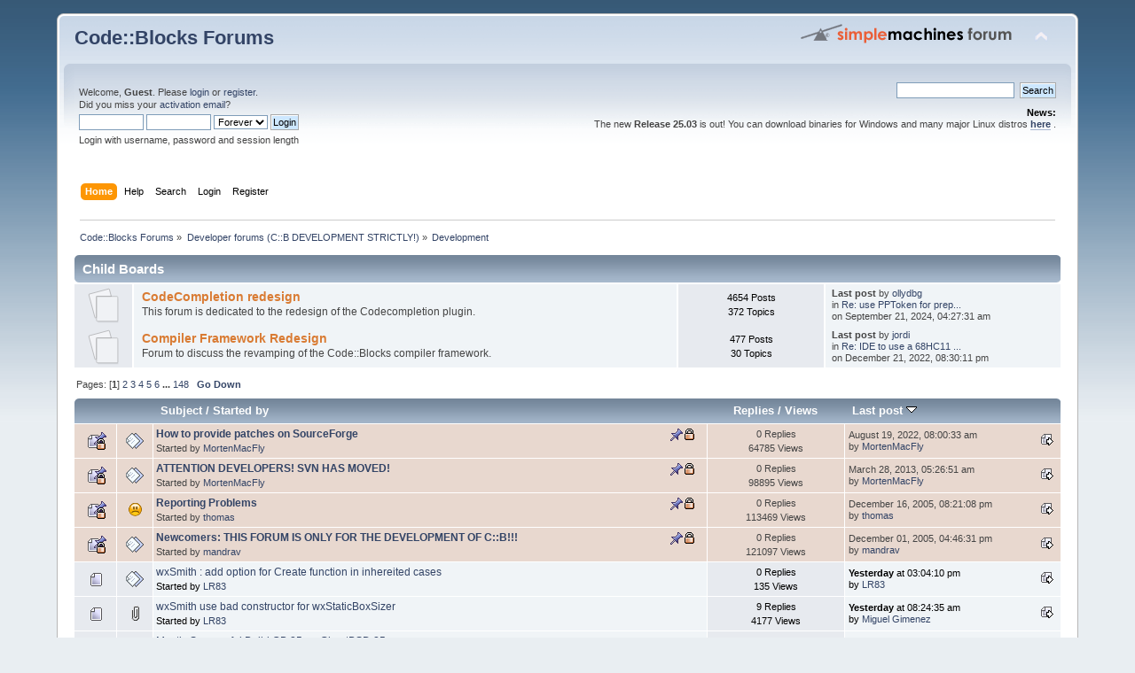

--- FILE ---
content_type: text/html; charset=ISO-8859-1
request_url: https://forums.codeblocks.org/index.php/board,7.0.html?PHPSESSID=cffd2f6d0e0c947cd4bec115002d3cac
body_size: 7383
content:
<!DOCTYPE html PUBLIC "-//W3C//DTD XHTML 1.0 Transitional//EN" "http://www.w3.org/TR/xhtml1/DTD/xhtml1-transitional.dtd">
<html xmlns="http://www.w3.org/1999/xhtml">
<head>
	<link rel="stylesheet" type="text/css" href="https://forums.codeblocks.org/Themes/default/css/index.css?fin20" />
	<link rel="stylesheet" type="text/css" href="https://forums.codeblocks.org/Themes/default/css/webkit.css" />
	<script type="text/javascript" src="https://forums.codeblocks.org/Themes/default/scripts/script.js?fin20"></script>
	<script type="text/javascript" src="https://forums.codeblocks.org/Themes/default/scripts/theme.js?fin20"></script>
	<script type="text/javascript"><!-- // --><![CDATA[
		var smf_theme_url = "https://forums.codeblocks.org/Themes/default";
		var smf_default_theme_url = "https://forums.codeblocks.org/Themes/default";
		var smf_images_url = "https://forums.codeblocks.org/Themes/default/images";
		var smf_scripturl = "https://forums.codeblocks.org/index.php?PHPSESSID=cffd2f6d0e0c947cd4bec115002d3cac&amp;";
		var smf_iso_case_folding = false;
		var smf_charset = "ISO-8859-1";
		var ajax_notification_text = "Loading...";
		var ajax_notification_cancel_text = "Cancel";
	// ]]></script>
	<meta http-equiv="Content-Type" content="text/html; charset=ISO-8859-1" />
	<meta name="description" content="Development" />
	<title>Development</title>
	<link rel="canonical" href="https://forums.codeblocks.org/index.php?board=7.0" />
	<link rel="help" href="https://forums.codeblocks.org/index.php?PHPSESSID=cffd2f6d0e0c947cd4bec115002d3cac&amp;action=help" />
	<link rel="search" href="https://forums.codeblocks.org/index.php?PHPSESSID=cffd2f6d0e0c947cd4bec115002d3cac&amp;action=search" />
	<link rel="contents" href="https://forums.codeblocks.org/index.php?PHPSESSID=cffd2f6d0e0c947cd4bec115002d3cac&amp;" />
	<link rel="alternate" type="application/rss+xml" title="Code::Blocks Forums - RSS" href="https://forums.codeblocks.org/index.php?PHPSESSID=cffd2f6d0e0c947cd4bec115002d3cac&amp;type=rss;action=.xml" />
	<link rel="index" href="https://forums.codeblocks.org/index.php/board,7.0.html?PHPSESSID=cffd2f6d0e0c947cd4bec115002d3cac" />
	<link rel="stylesheet" type="text/css" href="https://cdn.jsdelivr.net/gh/highlightjs/cdn-release@10/build/styles/a11y-dark.min.css" />
	<link rel="stylesheet" type="text/css" href="https://forums.codeblocks.org/Themes/default/css/highlight.css" />
        <link href="https://groups.tapatalk-cdn.com/static/manifest/manifest.json" rel="manifest">
        
        <meta name="apple-itunes-app" content="app-id=307880732, affiliate-data=at=10lR7C, app-argument=tapatalk://forums.codeblocks.org/?location=forum&fid=7&page=1&perpage=20" />
        
</head>
<body>
<div id="wrapper" style="width: 90%">
	<div id="header"><div class="frame">
		<div id="top_section">
			<h1 class="forumtitle">
				<a href="https://forums.codeblocks.org/index.php?PHPSESSID=cffd2f6d0e0c947cd4bec115002d3cac&amp;">Code::Blocks Forums</a>
			</h1>
			<img id="upshrink" src="https://forums.codeblocks.org/Themes/default/images/upshrink.png" alt="*" title="Shrink or expand the header." style="display: none;" />
			<img id="smflogo" src="https://forums.codeblocks.org/Themes/default/images/smflogo.png" alt="Simple Machines Forum" title="Simple Machines Forum" />
		</div>
		<div id="upper_section" class="middletext">
			<div class="user">
				<script type="text/javascript" src="https://forums.codeblocks.org/Themes/default/scripts/sha1.js"></script>
				<form id="guest_form" action="https://forums.codeblocks.org/index.php?PHPSESSID=cffd2f6d0e0c947cd4bec115002d3cac&amp;action=login2" method="post" accept-charset="ISO-8859-1"  onsubmit="hashLoginPassword(this, 'a58ae4ae580d6a5de298d08e5d834971');">
					<div class="info">Welcome, <strong>Guest</strong>. Please <a href="https://forums.codeblocks.org/index.php?PHPSESSID=cffd2f6d0e0c947cd4bec115002d3cac&amp;action=login">login</a> or <a href="https://forums.codeblocks.org/index.php?PHPSESSID=cffd2f6d0e0c947cd4bec115002d3cac&amp;action=register">register</a>.<br />Did you miss your <a href="https://forums.codeblocks.org/index.php?PHPSESSID=cffd2f6d0e0c947cd4bec115002d3cac&amp;action=activate">activation email</a>?</div>
					<input type="text" name="user" size="10" class="input_text" />
					<input type="password" name="passwrd" size="10" class="input_password" />
					<select name="cookielength">
						<option value="60">1 Hour</option>
						<option value="1440">1 Day</option>
						<option value="10080">1 Week</option>
						<option value="43200">1 Month</option>
						<option value="-1" selected="selected">Forever</option>
					</select>
					<input type="submit" value="Login" class="button_submit" /><br />
					<div class="info">Login with username, password and session length</div>
					<input type="hidden" name="hash_passwrd" value="" /><input type="hidden" name="a7383e11437" value="a58ae4ae580d6a5de298d08e5d834971" />
				</form>
			</div>
			<div class="news normaltext">
				<form id="search_form" action="https://forums.codeblocks.org/index.php?PHPSESSID=cffd2f6d0e0c947cd4bec115002d3cac&amp;action=search2" method="post" accept-charset="ISO-8859-1">
					<input type="text" name="search" value="" class="input_text" />&nbsp;
					<input type="submit" name="submit" value="Search" class="button_submit" />
					<input type="hidden" name="advanced" value="0" />
					<input type="hidden" name="brd[7]" value="7" /></form>
				<h2>News: </h2>
				<p>The new <strong>Release 25.03</strong> is out! You can download binaries for Windows and many major Linux distros <a href="http://www.codeblocks.org/downloads/26" class="bbc_link" target="_blank" rel="noopener noreferrer"><strong>here</strong></a> .</p>
			</div>
		</div>
		<br class="clear" />
		<script type="text/javascript"><!-- // --><![CDATA[
			var oMainHeaderToggle = new smc_Toggle({
				bToggleEnabled: true,
				bCurrentlyCollapsed: false,
				aSwappableContainers: [
					'upper_section'
				],
				aSwapImages: [
					{
						sId: 'upshrink',
						srcExpanded: smf_images_url + '/upshrink.png',
						altExpanded: 'Shrink or expand the header.',
						srcCollapsed: smf_images_url + '/upshrink2.png',
						altCollapsed: 'Shrink or expand the header.'
					}
				],
				oThemeOptions: {
					bUseThemeSettings: false,
					sOptionName: 'collapse_header',
					sSessionVar: 'a7383e11437',
					sSessionId: 'a58ae4ae580d6a5de298d08e5d834971'
				},
				oCookieOptions: {
					bUseCookie: true,
					sCookieName: 'upshrink'
				}
			});
		// ]]></script>
		<div id="main_menu">
			<ul class="dropmenu" id="menu_nav">
				<li id="button_home">
					<a class="active firstlevel" href="https://forums.codeblocks.org/index.php?PHPSESSID=cffd2f6d0e0c947cd4bec115002d3cac&amp;">
						<span class="last firstlevel">Home</span>
					</a>
				</li>
				<li id="button_help">
					<a class="firstlevel" href="https://forums.codeblocks.org/index.php?PHPSESSID=cffd2f6d0e0c947cd4bec115002d3cac&amp;action=help">
						<span class="firstlevel">Help</span>
					</a>
				</li>
				<li id="button_search">
					<a class="firstlevel" href="https://forums.codeblocks.org/index.php?PHPSESSID=cffd2f6d0e0c947cd4bec115002d3cac&amp;action=search">
						<span class="firstlevel">Search</span>
					</a>
				</li>
				<li id="button_login">
					<a class="firstlevel" href="https://forums.codeblocks.org/index.php?PHPSESSID=cffd2f6d0e0c947cd4bec115002d3cac&amp;action=login">
						<span class="firstlevel">Login</span>
					</a>
				</li>
				<li id="button_register">
					<a class="firstlevel" href="https://forums.codeblocks.org/index.php?PHPSESSID=cffd2f6d0e0c947cd4bec115002d3cac&amp;action=register">
						<span class="last firstlevel">Register</span>
					</a>
				</li>
			</ul>
		</div>
		<br class="clear" />
	</div></div>
	<div id="content_section"><div class="frame">
		<div id="main_content_section">
	<div class="navigate_section">
		<ul>
			<li>
				<a href="https://forums.codeblocks.org/index.php?PHPSESSID=cffd2f6d0e0c947cd4bec115002d3cac&amp;"><span>Code::Blocks Forums</span></a> &#187;
			</li>
			<li>
				<a href="https://forums.codeblocks.org/index.php?PHPSESSID=cffd2f6d0e0c947cd4bec115002d3cac&amp;#c3"><span>Developer forums (C::B DEVELOPMENT STRICTLY!)</span></a> &#187;
			</li>
			<li class="last">
				<a href="https://forums.codeblocks.org/index.php/board,7.0.html?PHPSESSID=cffd2f6d0e0c947cd4bec115002d3cac"><span>Development</span></a>
			</li>
		</ul>
	</div>
	<a id="top"></a>
	<div class="tborder childboards" id="board_7_childboards">
		<div class="cat_bar">
			<h3 class="catbg">Child Boards</h3>
		</div>
		<div class="table_frame">
			<table class="table_list">
				<tbody id="board_7_children" class="content">
				<tr id="board_18" class="windowbg2">
					<td class="icon windowbg">
						<a href="https://forums.codeblocks.org/index.php/board,18.0.html?PHPSESSID=cffd2f6d0e0c947cd4bec115002d3cac">
							<img src="https://forums.codeblocks.org/Themes/default/images/off.png" alt="No New Posts" title="No New Posts" />
						</a>
					</td>
					<td class="info">
						<a class="subject" href="https://forums.codeblocks.org/index.php/board,18.0.html?PHPSESSID=cffd2f6d0e0c947cd4bec115002d3cac" name="b18">CodeCompletion redesign</a>

						<p>This forum is dedicated to the redesign of the Codecompletion plugin.</p>
					</td>
					<td class="stats windowbg">
						<p>4654 Posts <br />
						372 Topics
						</p>
					</td>
					<td class="lastpost">
						<p><strong>Last post</strong>  by <a href="https://forums.codeblocks.org/index.php?PHPSESSID=cffd2f6d0e0c947cd4bec115002d3cac&amp;action=profile;u=9403">ollydbg</a><br />
						in <a href="https://forums.codeblocks.org/index.php/topic,25876.msg176178.html?PHPSESSID=cffd2f6d0e0c947cd4bec115002d3cac#new" title="Re: use PPToken for preprocessor in native CC">Re: use PPToken for prep...</a><br />
						on September 21, 2024, 04:27:31 am
						</p>
					</td>
				</tr>
				<tr id="board_19" class="windowbg2">
					<td class="icon windowbg">
						<a href="https://forums.codeblocks.org/index.php/board,19.0.html?PHPSESSID=cffd2f6d0e0c947cd4bec115002d3cac">
							<img src="https://forums.codeblocks.org/Themes/default/images/off.png" alt="No New Posts" title="No New Posts" />
						</a>
					</td>
					<td class="info">
						<a class="subject" href="https://forums.codeblocks.org/index.php/board,19.0.html?PHPSESSID=cffd2f6d0e0c947cd4bec115002d3cac" name="b19">Compiler Framework Redesign</a>

						<p>Forum to discuss the revamping of the Code::Blocks compiler framework.</p>
					</td>
					<td class="stats windowbg">
						<p>477 Posts <br />
						30 Topics
						</p>
					</td>
					<td class="lastpost">
						<p><strong>Last post</strong>  by <a href="https://forums.codeblocks.org/index.php?PHPSESSID=cffd2f6d0e0c947cd4bec115002d3cac&amp;action=profile;u=50181">jordi</a><br />
						in <a href="https://forums.codeblocks.org/index.php/topic,25223.msg171997.html?PHPSESSID=cffd2f6d0e0c947cd4bec115002d3cac#new" title="Re: IDE to use a 68HC11 with C">Re: IDE to use a 68HC11 ...</a><br />
						on December 21, 2022, 08:30:11 pm
						</p>
					</td>
				</tr>
				</tbody>
			</table>
		</div>
	</div>
	<div class="pagesection">
		<div class="pagelinks floatleft">Pages: [<strong>1</strong>] <a class="navPages" href="https://forums.codeblocks.org/index.php/board,7.20.html?PHPSESSID=cffd2f6d0e0c947cd4bec115002d3cac">2</a> <a class="navPages" href="https://forums.codeblocks.org/index.php/board,7.40.html?PHPSESSID=cffd2f6d0e0c947cd4bec115002d3cac">3</a> <a class="navPages" href="https://forums.codeblocks.org/index.php/board,7.60.html?PHPSESSID=cffd2f6d0e0c947cd4bec115002d3cac">4</a> <a class="navPages" href="https://forums.codeblocks.org/index.php/board,7.80.html?PHPSESSID=cffd2f6d0e0c947cd4bec115002d3cac">5</a> <a class="navPages" href="https://forums.codeblocks.org/index.php/board,7.100.html?PHPSESSID=cffd2f6d0e0c947cd4bec115002d3cac">6</a> <span style="font-weight: bold;" onclick="expandPages(this, 'https://forums.codeblocks.org/index.php?board=7.%1$d', 120, 2940, 20);" onmouseover="this.style.cursor='pointer';"> ... </span><a class="navPages" href="https://forums.codeblocks.org/index.php/board,7.2940.html?PHPSESSID=cffd2f6d0e0c947cd4bec115002d3cac">148</a>  &nbsp;&nbsp;<a href="#bot"><strong>Go Down</strong></a></div>
		
	</div>
	<div class="tborder topic_table" id="messageindex">
		<table class="table_grid" cellspacing="0">
			<thead>
				<tr class="catbg">
					<th scope="col" class="first_th" width="8%" colspan="2">&nbsp;</th>
					<th scope="col" class="lefttext"><a href="https://forums.codeblocks.org/index.php/board,7.0/sort,subject.html?PHPSESSID=cffd2f6d0e0c947cd4bec115002d3cac">Subject</a> / <a href="https://forums.codeblocks.org/index.php/board,7.0/sort,starter.html?PHPSESSID=cffd2f6d0e0c947cd4bec115002d3cac">Started by</a></th>
					<th scope="col" width="14%"><a href="https://forums.codeblocks.org/index.php/board,7.0/sort,replies.html?PHPSESSID=cffd2f6d0e0c947cd4bec115002d3cac">Replies</a> / <a href="https://forums.codeblocks.org/index.php/board,7.0/sort,views.html?PHPSESSID=cffd2f6d0e0c947cd4bec115002d3cac">Views</a></th>
					<th scope="col" class="lefttext last_th" width="22%"><a href="https://forums.codeblocks.org/index.php/board,7.0/sort,last_post.html?PHPSESSID=cffd2f6d0e0c947cd4bec115002d3cac">Last post <img src="https://forums.codeblocks.org/Themes/default/images/sort_down.gif" alt="" /></a></th>
				</tr>
			</thead>
			<tbody>
				<tr>
					<td class="icon1 stickybg locked_sticky">
						<img src="https://forums.codeblocks.org/Themes/default/images/topic/normal_post_locked_sticky.gif" alt="" />
					</td>
					<td class="icon2 stickybg locked_sticky">
						<img src="https://forums.codeblocks.org/Themes/default/images/post/xx.gif" alt="" />
					</td>
					<td class="subject stickybg locked_sticky2">
						<div >
							<strong><span id="msg_170909"><a href="https://forums.codeblocks.org/index.php/topic,25078.0.html?PHPSESSID=cffd2f6d0e0c947cd4bec115002d3cac">How to provide patches on SourceForge</a></span></strong>
							<p>Started by <a href="https://forums.codeblocks.org/index.php?PHPSESSID=cffd2f6d0e0c947cd4bec115002d3cac&amp;action=profile;u=474" title="View the profile of MortenMacFly">MortenMacFly</a>
								<small id="pages170909"></small>
							</p>
						</div>
					</td>
					<td class="stats stickybg locked_sticky">
						0 Replies
						<br />
						64785 Views
					</td>
					<td class="lastpost stickybg locked_sticky2">
						<a href="https://forums.codeblocks.org/index.php/topic,25078.0.html?PHPSESSID=cffd2f6d0e0c947cd4bec115002d3cac#msg170909"><img src="https://forums.codeblocks.org/Themes/default/images/icons/last_post.gif" alt="Last post" title="Last post" /></a>
						August 19, 2022, 08:00:33 am<br />
						by <a href="https://forums.codeblocks.org/index.php?PHPSESSID=cffd2f6d0e0c947cd4bec115002d3cac&amp;action=profile;u=474">MortenMacFly</a>
					</td>
				</tr>
				<tr>
					<td class="icon1 stickybg locked_sticky">
						<img src="https://forums.codeblocks.org/Themes/default/images/topic/normal_post_locked_sticky.gif" alt="" />
					</td>
					<td class="icon2 stickybg locked_sticky">
						<img src="https://forums.codeblocks.org/Themes/default/images/post/xx.gif" alt="" />
					</td>
					<td class="subject stickybg locked_sticky2">
						<div >
							<strong><span id="msg_121232"><a href="https://forums.codeblocks.org/index.php/topic,17713.0.html?PHPSESSID=cffd2f6d0e0c947cd4bec115002d3cac">ATTENTION DEVELOPERS! SVN HAS MOVED!</a></span></strong>
							<p>Started by <a href="https://forums.codeblocks.org/index.php?PHPSESSID=cffd2f6d0e0c947cd4bec115002d3cac&amp;action=profile;u=474" title="View the profile of MortenMacFly">MortenMacFly</a>
								<small id="pages121232"></small>
							</p>
						</div>
					</td>
					<td class="stats stickybg locked_sticky">
						0 Replies
						<br />
						98895 Views
					</td>
					<td class="lastpost stickybg locked_sticky2">
						<a href="https://forums.codeblocks.org/index.php/topic,17713.0.html?PHPSESSID=cffd2f6d0e0c947cd4bec115002d3cac#msg121232"><img src="https://forums.codeblocks.org/Themes/default/images/icons/last_post.gif" alt="Last post" title="Last post" /></a>
						March 28, 2013, 05:26:51 am<br />
						by <a href="https://forums.codeblocks.org/index.php?PHPSESSID=cffd2f6d0e0c947cd4bec115002d3cac&amp;action=profile;u=474">MortenMacFly</a>
					</td>
				</tr>
				<tr>
					<td class="icon1 stickybg locked_sticky">
						<img src="https://forums.codeblocks.org/Themes/default/images/topic/normal_post_locked_sticky.gif" alt="" />
					</td>
					<td class="icon2 stickybg locked_sticky">
						<img src="https://forums.codeblocks.org/Themes/default/images/post/sad.gif" alt="" />
					</td>
					<td class="subject stickybg locked_sticky2">
						<div >
							<strong><span id="msg_12272"><a href="https://forums.codeblocks.org/index.php/topic,1673.0.html?PHPSESSID=cffd2f6d0e0c947cd4bec115002d3cac">Reporting Problems</a></span></strong>
							<p>Started by <a href="https://forums.codeblocks.org/index.php?PHPSESSID=cffd2f6d0e0c947cd4bec115002d3cac&amp;action=profile;u=256" title="View the profile of thomas">thomas</a>
								<small id="pages12272"></small>
							</p>
						</div>
					</td>
					<td class="stats stickybg locked_sticky">
						0 Replies
						<br />
						113469 Views
					</td>
					<td class="lastpost stickybg locked_sticky2">
						<a href="https://forums.codeblocks.org/index.php/topic,1673.0.html?PHPSESSID=cffd2f6d0e0c947cd4bec115002d3cac#msg12272"><img src="https://forums.codeblocks.org/Themes/default/images/icons/last_post.gif" alt="Last post" title="Last post" /></a>
						December 16, 2005, 08:21:08 pm<br />
						by <a href="https://forums.codeblocks.org/index.php?PHPSESSID=cffd2f6d0e0c947cd4bec115002d3cac&amp;action=profile;u=256">thomas</a>
					</td>
				</tr>
				<tr>
					<td class="icon1 stickybg locked_sticky">
						<img src="https://forums.codeblocks.org/Themes/default/images/topic/normal_post_locked_sticky.gif" alt="" />
					</td>
					<td class="icon2 stickybg locked_sticky">
						<img src="https://forums.codeblocks.org/Themes/default/images/post/xx.gif" alt="" />
					</td>
					<td class="subject stickybg locked_sticky2">
						<div >
							<strong><span id="msg_10788"><a href="https://forums.codeblocks.org/index.php/topic,1519.0.html?PHPSESSID=cffd2f6d0e0c947cd4bec115002d3cac">Newcomers: THIS FORUM IS ONLY FOR THE DEVELOPMENT OF C::B!!!</a></span></strong>
							<p>Started by <a href="https://forums.codeblocks.org/index.php?PHPSESSID=cffd2f6d0e0c947cd4bec115002d3cac&amp;action=profile;u=2" title="View the profile of mandrav">mandrav</a>
								<small id="pages10788"></small>
							</p>
						</div>
					</td>
					<td class="stats stickybg locked_sticky">
						0 Replies
						<br />
						121097 Views
					</td>
					<td class="lastpost stickybg locked_sticky2">
						<a href="https://forums.codeblocks.org/index.php/topic,1519.0.html?PHPSESSID=cffd2f6d0e0c947cd4bec115002d3cac#msg10788"><img src="https://forums.codeblocks.org/Themes/default/images/icons/last_post.gif" alt="Last post" title="Last post" /></a>
						December 01, 2005, 04:46:31 pm<br />
						by <a href="https://forums.codeblocks.org/index.php?PHPSESSID=cffd2f6d0e0c947cd4bec115002d3cac&amp;action=profile;u=2">mandrav</a>
					</td>
				</tr>
				<tr>
					<td class="icon1 windowbg">
						<img src="https://forums.codeblocks.org/Themes/default/images/topic/normal_post.gif" alt="" />
					</td>
					<td class="icon2 windowbg">
						<img src="https://forums.codeblocks.org/Themes/default/images/post/xx.gif" alt="" />
					</td>
					<td class="subject windowbg2">
						<div >
							<span id="msg_178299"><a href="https://forums.codeblocks.org/index.php/topic,26233.0.html?PHPSESSID=cffd2f6d0e0c947cd4bec115002d3cac">wxSmith : add option for Create function in inhereited cases</a></span>
							<p>Started by <a href="https://forums.codeblocks.org/index.php?PHPSESSID=cffd2f6d0e0c947cd4bec115002d3cac&amp;action=profile;u=53978" title="View the profile of LR83">LR83</a>
								<small id="pages178299"></small>
							</p>
						</div>
					</td>
					<td class="stats windowbg">
						0 Replies
						<br />
						135 Views
					</td>
					<td class="lastpost windowbg2">
						<a href="https://forums.codeblocks.org/index.php/topic,26233.0.html?PHPSESSID=cffd2f6d0e0c947cd4bec115002d3cac#msg178299"><img src="https://forums.codeblocks.org/Themes/default/images/icons/last_post.gif" alt="Last post" title="Last post" /></a>
						<strong>Yesterday</strong> at 03:04:10 pm<br />
						by <a href="https://forums.codeblocks.org/index.php?PHPSESSID=cffd2f6d0e0c947cd4bec115002d3cac&amp;action=profile;u=53978">LR83</a>
					</td>
				</tr>
				<tr>
					<td class="icon1 windowbg">
						<img src="https://forums.codeblocks.org/Themes/default/images/topic/normal_post.gif" alt="" />
					</td>
					<td class="icon2 windowbg">
						<img src="https://forums.codeblocks.org/Themes/default/images/post/clip.gif" alt="" />
					</td>
					<td class="subject windowbg2">
						<div >
							<span id="msg_178238"><a href="https://forums.codeblocks.org/index.php/topic,26225.0.html?PHPSESSID=cffd2f6d0e0c947cd4bec115002d3cac">wxSmith use bad constructor for wxStaticBoxSizer</a></span>
							<p>Started by <a href="https://forums.codeblocks.org/index.php?PHPSESSID=cffd2f6d0e0c947cd4bec115002d3cac&amp;action=profile;u=53978" title="View the profile of LR83">LR83</a>
								<small id="pages178238"></small>
							</p>
						</div>
					</td>
					<td class="stats windowbg">
						9 Replies
						<br />
						4177 Views
					</td>
					<td class="lastpost windowbg2">
						<a href="https://forums.codeblocks.org/index.php/topic,26225.0.html?PHPSESSID=cffd2f6d0e0c947cd4bec115002d3cac#msg178293"><img src="https://forums.codeblocks.org/Themes/default/images/icons/last_post.gif" alt="Last post" title="Last post" /></a>
						<strong>Yesterday</strong> at 08:24:35 am<br />
						by <a href="https://forums.codeblocks.org/index.php?PHPSESSID=cffd2f6d0e0c947cd4bec115002d3cac&amp;action=profile;u=34306">Miguel Gimenez</a>
					</td>
				</tr>
				<tr>
					<td class="icon1 windowbg">
						<img src="https://forums.codeblocks.org/Themes/default/images/topic/normal_post.gif" alt="" />
					</td>
					<td class="icon2 windowbg">
						<img src="https://forums.codeblocks.org/Themes/default/images/post/clip.gif" alt="" />
					</td>
					<td class="subject windowbg2">
						<div >
							<span id="msg_177737"><a href="https://forums.codeblocks.org/index.php/topic,26127.0.html?PHPSESSID=cffd2f6d0e0c947cd4bec115002d3cac">Mostly Successful Build CB 25 on GhostBSD 25</a></span>
							<p>Started by <a href="https://forums.codeblocks.org/index.php?PHPSESSID=cffd2f6d0e0c947cd4bec115002d3cac&amp;action=profile;u=52569" title="View the profile of glen-the-grey">glen-the-grey</a>
								<small id="pages177737"></small>
							</p>
						</div>
					</td>
					<td class="stats windowbg">
						3 Replies
						<br />
						52398 Views
					</td>
					<td class="lastpost windowbg2">
						<a href="https://forums.codeblocks.org/index.php/topic,26127.0.html?PHPSESSID=cffd2f6d0e0c947cd4bec115002d3cac#msg178285"><img src="https://forums.codeblocks.org/Themes/default/images/icons/last_post.gif" alt="Last post" title="Last post" /></a>
						January 22, 2026, 11:42:28 am<br />
						by <a href="https://forums.codeblocks.org/index.php?PHPSESSID=cffd2f6d0e0c947cd4bec115002d3cac&amp;action=profile;u=34306">Miguel Gimenez</a>
					</td>
				</tr>
				<tr>
					<td class="icon1 windowbg">
						<img src="https://forums.codeblocks.org/Themes/default/images/topic/normal_post.gif" alt="" />
					</td>
					<td class="icon2 windowbg">
						<img src="https://forums.codeblocks.org/Themes/default/images/post/xx.gif" alt="" />
					</td>
					<td class="subject windowbg2">
						<div >
							<span id="msg_178007"><a href="https://forums.codeblocks.org/index.php/topic,26170.0.html?PHPSESSID=cffd2f6d0e0c947cd4bec115002d3cac">unified workspace and cbp under Windows for different wxWidgets versions</a></span>
							<p>Started by <a href="https://forums.codeblocks.org/index.php?PHPSESSID=cffd2f6d0e0c947cd4bec115002d3cac&amp;action=profile;u=9403" title="View the profile of ollydbg">ollydbg</a>
								<small id="pages178007"></small>
							</p>
						</div>
					</td>
					<td class="stats windowbg">
						4 Replies
						<br />
						10080 Views
					</td>
					<td class="lastpost windowbg2">
						<a href="https://forums.codeblocks.org/index.php/topic,26170.0.html?PHPSESSID=cffd2f6d0e0c947cd4bec115002d3cac#msg178284"><img src="https://forums.codeblocks.org/Themes/default/images/icons/last_post.gif" alt="Last post" title="Last post" /></a>
						January 22, 2026, 11:38:44 am<br />
						by <a href="https://forums.codeblocks.org/index.php?PHPSESSID=cffd2f6d0e0c947cd4bec115002d3cac&amp;action=profile;u=34306">Miguel Gimenez</a>
					</td>
				</tr>
				<tr>
					<td class="icon1 windowbg">
						<img src="https://forums.codeblocks.org/Themes/default/images/topic/normal_post.gif" alt="" />
					</td>
					<td class="icon2 windowbg">
						<img src="https://forums.codeblocks.org/Themes/default/images/post/xx.gif" alt="" />
					</td>
					<td class="subject windowbg2">
						<div >
							<span id="msg_177951"><a href="https://forums.codeblocks.org/index.php/topic,26159.0.html?PHPSESSID=cffd2f6d0e0c947cd4bec115002d3cac">AI may help us to create plugins</a></span>
							<p>Started by <a href="https://forums.codeblocks.org/index.php?PHPSESSID=cffd2f6d0e0c947cd4bec115002d3cac&amp;action=profile;u=9403" title="View the profile of ollydbg">ollydbg</a>
								<small id="pages177951"></small>
							</p>
						</div>
					</td>
					<td class="stats windowbg">
						10 Replies
						<br />
						29391 Views
					</td>
					<td class="lastpost windowbg2">
						<a href="https://forums.codeblocks.org/index.php/topic,26159.0.html?PHPSESSID=cffd2f6d0e0c947cd4bec115002d3cac#msg178236"><img src="https://forums.codeblocks.org/Themes/default/images/icons/last_post.gif" alt="Last post" title="Last post" /></a>
						January 07, 2026, 07:08:59 am<br />
						by <a href="https://forums.codeblocks.org/index.php?PHPSESSID=cffd2f6d0e0c947cd4bec115002d3cac&amp;action=profile;u=53975">jackmarvia2323</a>
					</td>
				</tr>
				<tr>
					<td class="icon1 windowbg">
						<img src="https://forums.codeblocks.org/Themes/default/images/topic/hot_post.gif" alt="" />
					</td>
					<td class="icon2 windowbg">
						<img src="https://forums.codeblocks.org/Themes/default/images/post/clip.gif" alt="" />
					</td>
					<td class="subject windowbg2">
						<div >
							<span id="msg_174229"><a href="https://forums.codeblocks.org/index.php/topic,25598.0.html?PHPSESSID=cffd2f6d0e0c947cd4bec115002d3cac">C::B dark mode in Windows</a></span>
							<p>Started by <a href="https://forums.codeblocks.org/index.php?PHPSESSID=cffd2f6d0e0c947cd4bec115002d3cac&amp;action=profile;u=51650" title="View the profile of adalbert">adalbert</a>
								<small id="pages174229">&#171; <a class="navPages" href="https://forums.codeblocks.org/index.php/topic,25598.0.html?PHPSESSID=cffd2f6d0e0c947cd4bec115002d3cac">1</a> <a class="navPages" href="https://forums.codeblocks.org/index.php/topic,25598.15.html?PHPSESSID=cffd2f6d0e0c947cd4bec115002d3cac">2</a>  &nbsp;<a href="https://forums.codeblocks.org/index.php/topic,25598.0/all.html?PHPSESSID=cffd2f6d0e0c947cd4bec115002d3cac">All</a> &#187;</small>
							</p>
						</div>
					</td>
					<td class="stats windowbg">
						15 Replies
						<br />
						107292 Views
					</td>
					<td class="lastpost windowbg2">
						<a href="https://forums.codeblocks.org/index.php/topic,25598.15.html?PHPSESSID=cffd2f6d0e0c947cd4bec115002d3cac#msg178132"><img src="https://forums.codeblocks.org/Themes/default/images/icons/last_post.gif" alt="Last post" title="Last post" /></a>
						December 04, 2025, 04:29:40 pm<br />
						by <a href="https://forums.codeblocks.org/index.php?PHPSESSID=cffd2f6d0e0c947cd4bec115002d3cac&amp;action=profile;u=52684">alfredo</a>
					</td>
				</tr>
				<tr>
					<td class="icon1 windowbg">
						<img src="https://forums.codeblocks.org/Themes/default/images/topic/hot_post.gif" alt="" />
					</td>
					<td class="icon2 windowbg">
						<img src="https://forums.codeblocks.org/Themes/default/images/post/xx.gif" alt="" />
					</td>
					<td class="subject windowbg2">
						<div >
							<span id="msg_166744"><a href="https://forums.codeblocks.org/index.php/topic,24455.0.html?PHPSESSID=cffd2f6d0e0c947cd4bec115002d3cac">Support for c++20 modules</a></span>
							<p>Started by <a href="https://forums.codeblocks.org/index.php?PHPSESSID=cffd2f6d0e0c947cd4bec115002d3cac&amp;action=profile;u=49742" title="View the profile of sm0ke">sm0ke</a>
								<small id="pages166744">&#171; <a class="navPages" href="https://forums.codeblocks.org/index.php/topic,24455.0.html?PHPSESSID=cffd2f6d0e0c947cd4bec115002d3cac">1</a> <a class="navPages" href="https://forums.codeblocks.org/index.php/topic,24455.15.html?PHPSESSID=cffd2f6d0e0c947cd4bec115002d3cac">2</a>  &nbsp;<a href="https://forums.codeblocks.org/index.php/topic,24455.0/all.html?PHPSESSID=cffd2f6d0e0c947cd4bec115002d3cac">All</a> &#187;</small>
							</p>
						</div>
					</td>
					<td class="stats windowbg">
						22 Replies
						<br />
						203788 Views
					</td>
					<td class="lastpost windowbg2">
						<a href="https://forums.codeblocks.org/index.php/topic,24455.15.html?PHPSESSID=cffd2f6d0e0c947cd4bec115002d3cac#msg178013"><img src="https://forums.codeblocks.org/Themes/default/images/icons/last_post.gif" alt="Last post" title="Last post" /></a>
						November 10, 2025, 03:05:03 am<br />
						by <a href="https://forums.codeblocks.org/index.php?PHPSESSID=cffd2f6d0e0c947cd4bec115002d3cac&amp;action=profile;u=9403">ollydbg</a>
					</td>
				</tr>
				<tr>
					<td class="icon1 windowbg">
						<img src="https://forums.codeblocks.org/Themes/default/images/topic/normal_post.gif" alt="" />
					</td>
					<td class="icon2 windowbg">
						<img src="https://forums.codeblocks.org/Themes/default/images/post/xx.gif" alt="" />
					</td>
					<td class="subject windowbg2">
						<div >
							<span id="msg_177956"><a href="https://forums.codeblocks.org/index.php/topic,26162.0.html?PHPSESSID=cffd2f6d0e0c947cd4bec115002d3cac">C::B 25.03 Multiple Debuggers selection old bug still there.</a></span>
							<p>Started by <a href="https://forums.codeblocks.org/index.php?PHPSESSID=cffd2f6d0e0c947cd4bec115002d3cac&amp;action=profile;u=6889" title="View the profile of MasterAlexei">MasterAlexei</a>
								<small id="pages177956"></small>
							</p>
						</div>
					</td>
					<td class="stats windowbg">
						4 Replies
						<br />
						10381 Views
					</td>
					<td class="lastpost windowbg2">
						<a href="https://forums.codeblocks.org/index.php/topic,26162.0.html?PHPSESSID=cffd2f6d0e0c947cd4bec115002d3cac#msg177967"><img src="https://forums.codeblocks.org/Themes/default/images/icons/last_post.gif" alt="Last post" title="Last post" /></a>
						November 02, 2025, 02:10:31 am<br />
						by <a href="https://forums.codeblocks.org/index.php?PHPSESSID=cffd2f6d0e0c947cd4bec115002d3cac&amp;action=profile;u=736">Pecan</a>
					</td>
				</tr>
				<tr>
					<td class="icon1 windowbg">
						<img src="https://forums.codeblocks.org/Themes/default/images/topic/normal_post.gif" alt="" />
					</td>
					<td class="icon2 windowbg">
						<img src="https://forums.codeblocks.org/Themes/default/images/post/xx.gif" alt="" />
					</td>
					<td class="subject windowbg2">
						<div >
							<span id="msg_177950"><a href="https://forums.codeblocks.org/index.php/topic,26158.0.html?PHPSESSID=cffd2f6d0e0c947cd4bec115002d3cac">C::B 25.03 from SVN compile error cannot find -lexchndl.dll</a></span>
							<p>Started by <a href="https://forums.codeblocks.org/index.php?PHPSESSID=cffd2f6d0e0c947cd4bec115002d3cac&amp;action=profile;u=6889" title="View the profile of MasterAlexei">MasterAlexei</a>
								<small id="pages177950"></small>
							</p>
						</div>
					</td>
					<td class="stats windowbg">
						0 Replies
						<br />
						7278 Views
					</td>
					<td class="lastpost windowbg2">
						<a href="https://forums.codeblocks.org/index.php/topic,26158.0.html?PHPSESSID=cffd2f6d0e0c947cd4bec115002d3cac#msg177950"><img src="https://forums.codeblocks.org/Themes/default/images/icons/last_post.gif" alt="Last post" title="Last post" /></a>
						October 31, 2025, 02:56:05 pm<br />
						by <a href="https://forums.codeblocks.org/index.php?PHPSESSID=cffd2f6d0e0c947cd4bec115002d3cac&amp;action=profile;u=6889">MasterAlexei</a>
					</td>
				</tr>
				<tr>
					<td class="icon1 windowbg">
						<img src="https://forums.codeblocks.org/Themes/default/images/topic/normal_post.gif" alt="" />
					</td>
					<td class="icon2 windowbg">
						<img src="https://forums.codeblocks.org/Themes/default/images/post/xx.gif" alt="" />
					</td>
					<td class="subject windowbg2">
						<div >
							<span id="msg_177885"><a href="https://forums.codeblocks.org/index.php/topic,26149.0.html?PHPSESSID=cffd2f6d0e0c947cd4bec115002d3cac">Assertion in JumpTracker</a></span>
							<p>Started by <a href="https://forums.codeblocks.org/index.php?PHPSESSID=cffd2f6d0e0c947cd4bec115002d3cac&amp;action=profile;u=34306" title="View the profile of Miguel Gimenez">Miguel Gimenez</a>
								<small id="pages177885"></small>
							</p>
						</div>
					</td>
					<td class="stats windowbg">
						6 Replies
						<br />
						16248 Views
					</td>
					<td class="lastpost windowbg2">
						<a href="https://forums.codeblocks.org/index.php/topic,26149.0.html?PHPSESSID=cffd2f6d0e0c947cd4bec115002d3cac#msg177898"><img src="https://forums.codeblocks.org/Themes/default/images/icons/last_post.gif" alt="Last post" title="Last post" /></a>
						October 22, 2025, 08:09:51 pm<br />
						by <a href="https://forums.codeblocks.org/index.php?PHPSESSID=cffd2f6d0e0c947cd4bec115002d3cac&amp;action=profile;u=736">Pecan</a>
					</td>
				</tr>
				<tr>
					<td class="icon1 windowbg">
						<img src="https://forums.codeblocks.org/Themes/default/images/topic/normal_post.gif" alt="" />
					</td>
					<td class="icon2 windowbg">
						<img src="https://forums.codeblocks.org/Themes/default/images/post/xx.gif" alt="" />
					</td>
					<td class="subject windowbg2">
						<div >
							<span id="msg_177790"><a href="https://forums.codeblocks.org/index.php/topic,26134.0.html?PHPSESSID=cffd2f6d0e0c947cd4bec115002d3cac">The library search path is not included in the PATH in the compilergcc plugin</a></span>
							<p>Started by <a href="https://forums.codeblocks.org/index.php?PHPSESSID=cffd2f6d0e0c947cd4bec115002d3cac&amp;action=profile;u=9403" title="View the profile of ollydbg">ollydbg</a>
								<small id="pages177790"></small>
							</p>
						</div>
					</td>
					<td class="stats windowbg">
						8 Replies
						<br />
						43628 Views
					</td>
					<td class="lastpost windowbg2">
						<a href="https://forums.codeblocks.org/index.php/topic,26134.0.html?PHPSESSID=cffd2f6d0e0c947cd4bec115002d3cac#msg177816"><img src="https://forums.codeblocks.org/Themes/default/images/icons/last_post.gif" alt="Last post" title="Last post" /></a>
						October 05, 2025, 02:22:04 pm<br />
						by <a href="https://forums.codeblocks.org/index.php?PHPSESSID=cffd2f6d0e0c947cd4bec115002d3cac&amp;action=profile;u=9403">ollydbg</a>
					</td>
				</tr>
				<tr>
					<td class="icon1 windowbg">
						<img src="https://forums.codeblocks.org/Themes/default/images/topic/normal_post.gif" alt="" />
					</td>
					<td class="icon2 windowbg">
						<img src="https://forums.codeblocks.org/Themes/default/images/post/xx.gif" alt="" />
					</td>
					<td class="subject windowbg2">
						<div >
							<span id="msg_177768"><a href="https://forums.codeblocks.org/index.php/topic,26132.0.html?PHPSESSID=cffd2f6d0e0c947cd4bec115002d3cac">what is the correct zip executable you use to build the C::B</a></span>
							<p>Started by <a href="https://forums.codeblocks.org/index.php?PHPSESSID=cffd2f6d0e0c947cd4bec115002d3cac&amp;action=profile;u=9403" title="View the profile of ollydbg">ollydbg</a>
								<small id="pages177768"></small>
							</p>
						</div>
					</td>
					<td class="stats windowbg">
						1 Replies
						<br />
						20628 Views
					</td>
					<td class="lastpost windowbg2">
						<a href="https://forums.codeblocks.org/index.php/topic,26132.0.html?PHPSESSID=cffd2f6d0e0c947cd4bec115002d3cac#msg177770"><img src="https://forums.codeblocks.org/Themes/default/images/icons/last_post.gif" alt="Last post" title="Last post" /></a>
						September 25, 2025, 10:10:23 am<br />
						by <a href="https://forums.codeblocks.org/index.php?PHPSESSID=cffd2f6d0e0c947cd4bec115002d3cac&amp;action=profile;u=9403">ollydbg</a>
					</td>
				</tr>
				<tr>
					<td class="icon1 windowbg">
						<img src="https://forums.codeblocks.org/Themes/default/images/topic/normal_post.gif" alt="" />
					</td>
					<td class="icon2 windowbg">
						<img src="https://forums.codeblocks.org/Themes/default/images/post/xx.gif" alt="" />
					</td>
					<td class="subject windowbg2">
						<div >
							<span id="msg_177653"><a href="https://forums.codeblocks.org/index.php/topic,26112.0.html?PHPSESSID=cffd2f6d0e0c947cd4bec115002d3cac">Error when compiling parser.cpp in svn 13708</a></span>
							<p>Started by <a href="https://forums.codeblocks.org/index.php?PHPSESSID=cffd2f6d0e0c947cd4bec115002d3cac&amp;action=profile;u=2422" title="View the profile of gd_on">gd_on</a>
								<small id="pages177653"></small>
							</p>
						</div>
					</td>
					<td class="stats windowbg">
						2 Replies
						<br />
						49933 Views
					</td>
					<td class="lastpost windowbg2">
						<a href="https://forums.codeblocks.org/index.php/topic,26112.0.html?PHPSESSID=cffd2f6d0e0c947cd4bec115002d3cac#msg177655"><img src="https://forums.codeblocks.org/Themes/default/images/icons/last_post.gif" alt="Last post" title="Last post" /></a>
						August 16, 2025, 12:58:33 pm<br />
						by <a href="https://forums.codeblocks.org/index.php?PHPSESSID=cffd2f6d0e0c947cd4bec115002d3cac&amp;action=profile;u=34306">Miguel Gimenez</a>
					</td>
				</tr>
				<tr>
					<td class="icon1 windowbg">
						<img src="https://forums.codeblocks.org/Themes/default/images/topic/normal_post.gif" alt="" />
					</td>
					<td class="icon2 windowbg">
						<img src="https://forums.codeblocks.org/Themes/default/images/post/xx.gif" alt="" />
					</td>
					<td class="subject windowbg2">
						<div >
							<span id="msg_177617"><a href="https://forums.codeblocks.org/index.php/topic,26102.0.html?PHPSESSID=cffd2f6d0e0c947cd4bec115002d3cac">Crash on start (wxWidgets 3.3.1, 64 bits)</a></span>
							<p>Started by <a href="https://forums.codeblocks.org/index.php?PHPSESSID=cffd2f6d0e0c947cd4bec115002d3cac&amp;action=profile;u=34306" title="View the profile of Miguel Gimenez">Miguel Gimenez</a>
								<small id="pages177617"></small>
							</p>
						</div>
					</td>
					<td class="stats windowbg">
						5 Replies
						<br />
						54487 Views
					</td>
					<td class="lastpost windowbg2">
						<a href="https://forums.codeblocks.org/index.php/topic,26102.0.html?PHPSESSID=cffd2f6d0e0c947cd4bec115002d3cac#msg177633"><img src="https://forums.codeblocks.org/Themes/default/images/icons/last_post.gif" alt="Last post" title="Last post" /></a>
						August 08, 2025, 04:55:24 pm<br />
						by <a href="https://forums.codeblocks.org/index.php?PHPSESSID=cffd2f6d0e0c947cd4bec115002d3cac&amp;action=profile;u=34306">Miguel Gimenez</a>
					</td>
				</tr>
				<tr>
					<td class="icon1 windowbg">
						<img src="https://forums.codeblocks.org/Themes/default/images/topic/normal_post.gif" alt="" />
					</td>
					<td class="icon2 windowbg">
						<img src="https://forums.codeblocks.org/Themes/default/images/post/xx.gif" alt="" />
					</td>
					<td class="subject windowbg2">
						<div >
							<span id="msg_177629"><a href="https://forums.codeblocks.org/index.php/topic,26104.0.html?PHPSESSID=cffd2f6d0e0c947cd4bec115002d3cac">WxWidget support query</a></span>
							<p>Started by <a href="https://forums.codeblocks.org/index.php?PHPSESSID=cffd2f6d0e0c947cd4bec115002d3cac&amp;action=profile;u=50777" title="View the profile of Wkerry">Wkerry</a>
								<small id="pages177629"></small>
							</p>
						</div>
					</td>
					<td class="stats windowbg">
						0 Replies
						<br />
						23857 Views
					</td>
					<td class="lastpost windowbg2">
						<a href="https://forums.codeblocks.org/index.php/topic,26104.0.html?PHPSESSID=cffd2f6d0e0c947cd4bec115002d3cac#msg177629"><img src="https://forums.codeblocks.org/Themes/default/images/icons/last_post.gif" alt="Last post" title="Last post" /></a>
						August 08, 2025, 11:15:08 am<br />
						by <a href="https://forums.codeblocks.org/index.php?PHPSESSID=cffd2f6d0e0c947cd4bec115002d3cac&amp;action=profile;u=50777">Wkerry</a>
					</td>
				</tr>
				<tr>
					<td class="icon1 windowbg">
						<img src="https://forums.codeblocks.org/Themes/default/images/topic/normal_post.gif" alt="" />
					</td>
					<td class="icon2 windowbg">
						<img src="https://forums.codeblocks.org/Themes/default/images/post/xx.gif" alt="" />
					</td>
					<td class="subject windowbg2">
						<div >
							<span id="msg_177628"><a href="https://forums.codeblocks.org/index.php/topic,26103.0.html?PHPSESSID=cffd2f6d0e0c947cd4bec115002d3cac">SVN changes - code review query</a></span>
							<p>Started by <a href="https://forums.codeblocks.org/index.php?PHPSESSID=cffd2f6d0e0c947cd4bec115002d3cac&amp;action=profile;u=50777" title="View the profile of Wkerry">Wkerry</a>
								<small id="pages177628"></small>
							</p>
						</div>
					</td>
					<td class="stats windowbg">
						0 Replies
						<br />
						22808 Views
					</td>
					<td class="lastpost windowbg2">
						<a href="https://forums.codeblocks.org/index.php/topic,26103.0.html?PHPSESSID=cffd2f6d0e0c947cd4bec115002d3cac#msg177628"><img src="https://forums.codeblocks.org/Themes/default/images/icons/last_post.gif" alt="Last post" title="Last post" /></a>
						August 08, 2025, 11:11:12 am<br />
						by <a href="https://forums.codeblocks.org/index.php?PHPSESSID=cffd2f6d0e0c947cd4bec115002d3cac&amp;action=profile;u=50777">Wkerry</a>
					</td>
				</tr>
			</tbody>
		</table>
	</div>
	<a id="bot"></a>
	<div class="pagesection">
		
		<div class="pagelinks">Pages: [<strong>1</strong>] <a class="navPages" href="https://forums.codeblocks.org/index.php/board,7.20.html?PHPSESSID=cffd2f6d0e0c947cd4bec115002d3cac">2</a> <a class="navPages" href="https://forums.codeblocks.org/index.php/board,7.40.html?PHPSESSID=cffd2f6d0e0c947cd4bec115002d3cac">3</a> <a class="navPages" href="https://forums.codeblocks.org/index.php/board,7.60.html?PHPSESSID=cffd2f6d0e0c947cd4bec115002d3cac">4</a> <a class="navPages" href="https://forums.codeblocks.org/index.php/board,7.80.html?PHPSESSID=cffd2f6d0e0c947cd4bec115002d3cac">5</a> <a class="navPages" href="https://forums.codeblocks.org/index.php/board,7.100.html?PHPSESSID=cffd2f6d0e0c947cd4bec115002d3cac">6</a> <span style="font-weight: bold;" onclick="expandPages(this, 'https://forums.codeblocks.org/index.php?board=7.%1$d', 120, 2940, 20);" onmouseover="this.style.cursor='pointer';"> ... </span><a class="navPages" href="https://forums.codeblocks.org/index.php/board,7.2940.html?PHPSESSID=cffd2f6d0e0c947cd4bec115002d3cac">148</a>  &nbsp;&nbsp;<a href="#top"><strong>Go Up</strong></a></div>
	</div>
	<div class="navigate_section">
		<ul>
			<li>
				<a href="https://forums.codeblocks.org/index.php?PHPSESSID=cffd2f6d0e0c947cd4bec115002d3cac&amp;"><span>Code::Blocks Forums</span></a> &#187;
			</li>
			<li>
				<a href="https://forums.codeblocks.org/index.php?PHPSESSID=cffd2f6d0e0c947cd4bec115002d3cac&amp;#c3"><span>Developer forums (C::B DEVELOPMENT STRICTLY!)</span></a> &#187;
			</li>
			<li class="last">
				<a href="https://forums.codeblocks.org/index.php/board,7.0.html?PHPSESSID=cffd2f6d0e0c947cd4bec115002d3cac"><span>Development</span></a>
			</li>
		</ul>
	</div>
	<div class="tborder" id="topic_icons">
		<div class="description">
			<p class="floatright" id="message_index_jump_to">&nbsp;</p>
			<p class="floatleft smalltext">
				<img src="https://forums.codeblocks.org/Themes/default/images/topic/normal_post.gif" alt="" align="middle" /> Normal Topic<br />
				<img src="https://forums.codeblocks.org/Themes/default/images/topic/hot_post.gif" alt="" align="middle" /> Hot Topic (More than 15 replies)<br />
				<img src="https://forums.codeblocks.org/Themes/default/images/topic/veryhot_post.gif" alt="" align="middle" /> Very Hot Topic (More than 30 replies)
			</p>
			<p class="smalltext">
				<img src="https://forums.codeblocks.org/Themes/default/images/icons/quick_lock.gif" alt="" align="middle" /> Locked Topic<br />
				<img src="https://forums.codeblocks.org/Themes/default/images/icons/quick_sticky.gif" alt="" align="middle" /> Sticky Topic<br />
				<img src="https://forums.codeblocks.org/Themes/default/images/topic/normal_poll.gif" alt="" align="middle" /> Poll
			</p>
			<script type="text/javascript"><!-- // --><![CDATA[
				if (typeof(window.XMLHttpRequest) != "undefined")
					aJumpTo[aJumpTo.length] = new JumpTo({
						sContainerId: "message_index_jump_to",
						sJumpToTemplate: "<label class=\"smalltext\" for=\"%select_id%\">Jump to:<" + "/label> %dropdown_list%",
						iCurBoardId: 7,
						iCurBoardChildLevel: 0,
						sCurBoardName: "Development",
						sBoardChildLevelIndicator: "==",
						sBoardPrefix: "=> ",
						sCatSeparator: "-----------------------------",
						sCatPrefix: "",
						sGoButtonLabel: "Go!"
					});
			// ]]></script>
			<br class="clear" />
		</div>
	</div>
<script type="text/javascript" src="https://forums.codeblocks.org/Themes/default/scripts/topic.js"></script>
<script type="text/javascript"><!-- // --><![CDATA[

	// Hide certain bits during topic edit.
	hide_prefixes.push("lockicon", "stickyicon", "pages", "newicon");

	// Use it to detect when we've stopped editing.
	document.onclick = modify_topic_click;

	var mouse_on_div;
	function modify_topic_click()
	{
		if (in_edit_mode == 1 && mouse_on_div == 0)
			modify_topic_save("a58ae4ae580d6a5de298d08e5d834971", "a7383e11437");
	}

	function modify_topic_keypress(oEvent)
	{
		if (typeof(oEvent.keyCode) != "undefined" && oEvent.keyCode == 13)
		{
			modify_topic_save("a58ae4ae580d6a5de298d08e5d834971", "a7383e11437");
			if (typeof(oEvent.preventDefault) == "undefined")
				oEvent.returnValue = false;
			else
				oEvent.preventDefault();
		}
	}

	// For templating, shown when an inline edit is made.
	function modify_topic_show_edit(subject)
	{
		// Just template the subject.
		setInnerHTML(cur_subject_div, '<input type="text" name="subject" value="' + subject + '" size="60" style="width: 95%;" maxlength="80" onkeypress="modify_topic_keypress(event)" class="input_text" /><input type="hidden" name="topic" value="' + cur_topic_id + '" /><input type="hidden" name="msg" value="' + cur_msg_id.substr(4) + '" />');
	}

	// And the reverse for hiding it.
	function modify_topic_hide_edit(subject)
	{
		// Re-template the subject!
		setInnerHTML(cur_subject_div, '<a href="https://forums.codeblocks.org/index.php/topic,' + cur_topic_id + '.0.html?PHPSESSID=cffd2f6d0e0c947cd4bec115002d3cac">' + subject + '<' +'/a>');
	}

// ]]></script>
		<script type="text/javascript" src="https://cdn.jsdelivr.net/gh/highlightjs/cdn-release@10/build/highlight.min.js"></script>
		<script type="text/javascript" src="https://cdn.jsdelivr.net/npm/clipboard@2/dist/clipboard.min.js"></script>
		<script type="text/javascript">
			hljs.tabReplace = "    ";
			hljs.initHighlightingOnLoad();
			window.addEventListener("load", function() {
				var pre = document.getElementsByTagName("code");
				for (var i = 0; i < pre.length; i++) {
					var divClipboard = document.createElement("div");
					divClipboard.className = "bd-clipboard";
					var button = document.createElement("span");
					button.className = "btn-clipboard";
					button.setAttribute("title", "Copy");
					divClipboard.appendChild(button);
					pre[i].parentElement.insertBefore(divClipboard,pre[i]);
				}
				var btnClipboard = new ClipboardJS(".btn-clipboard", {
					target: function(trigger) {
						trigger.clearSelection;
						return trigger.parentElement.nextElementSibling;
					}
				});
				btnClipboard.on("success", function(e) {
					e.clearSelection();
				});
			});
		</script>
		</div>
	</div></div>
	<div id="footer_section"><div class="frame">
		<ul class="reset">
			<li class="copyright">
			<span class="smalltext" style="display: inline; visibility: visible; font-family: Verdana, Arial, sans-serif;"><a href="https://forums.codeblocks.org/index.php?PHPSESSID=cffd2f6d0e0c947cd4bec115002d3cac&amp;action=credits" title="Simple Machines Forum" target="_blank" class="new_win">SMF 2.0.18</a> |
 <a href="https://www.simplemachines.org/about/smf/license.php" title="License" target="_blank" class="new_win">SMF &copy; 2021</a>, <a href="https://www.simplemachines.org" title="Simple Machines" target="_blank" class="new_win">Simple Machines</a> | <a id="button_agreement" href="https://forums.codeblocks.org/index.php?PHPSESSID=cffd2f6d0e0c947cd4bec115002d3cac&amp;action=agreement"><span>Terms and Policies</span></a>
			</span></li>
			<li><a id="button_xhtml" href="http://validator.w3.org/check?uri=referer" target="_blank" class="new_win" title="Valid XHTML 1.0!"><span>XHTML</span></a></li>
			<li><a id="button_rss" href="https://forums.codeblocks.org/index.php?PHPSESSID=cffd2f6d0e0c947cd4bec115002d3cac&amp;action=.xml;type=rss" class="new_win"><span>RSS</span></a></li>
			<li class="last"><a id="button_wap2" href="https://forums.codeblocks.org/index.php?PHPSESSID=cffd2f6d0e0c947cd4bec115002d3cac&amp;wap2" class="new_win"><span>WAP2</span></a></li>
		</ul>
	</div></div>
</div>
</body></html>